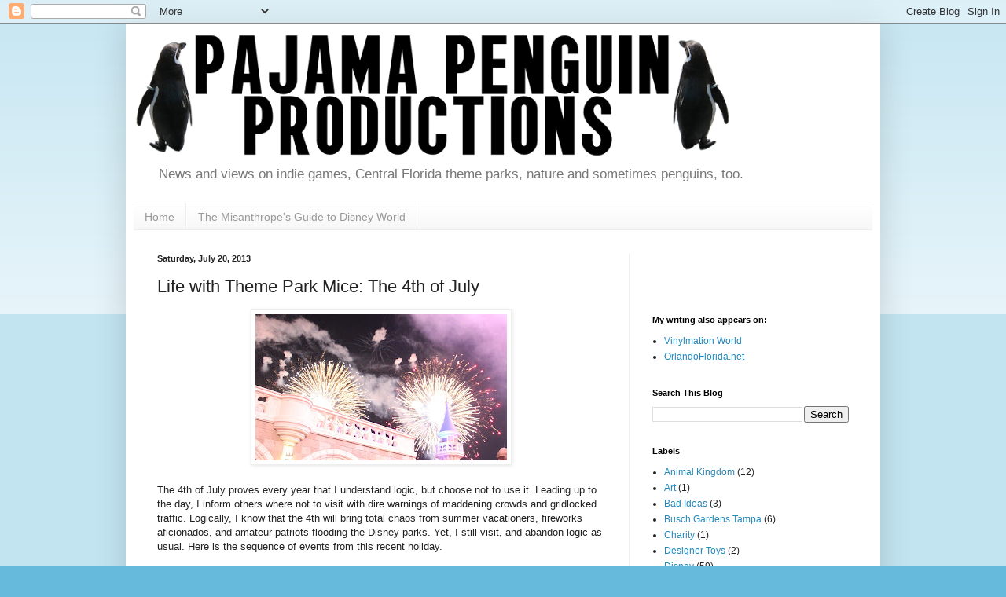

--- FILE ---
content_type: text/html; charset=UTF-8
request_url: http://www.pajamapenguinproductions.com/2013/07/life-with-theme-park-mice-4th-of-july.html
body_size: 16228
content:
<!DOCTYPE html>
<html class='v2' dir='ltr' lang='en'>
<head>
<link href='https://www.blogger.com/static/v1/widgets/335934321-css_bundle_v2.css' rel='stylesheet' type='text/css'/>
<meta content='width=1100' name='viewport'/>
<meta content='text/html; charset=UTF-8' http-equiv='Content-Type'/>
<meta content='blogger' name='generator'/>
<link href='http://www.pajamapenguinproductions.com/favicon.ico' rel='icon' type='image/x-icon'/>
<link href='http://www.pajamapenguinproductions.com/2013/07/life-with-theme-park-mice-4th-of-july.html' rel='canonical'/>
<link rel="alternate" type="application/atom+xml" title="Pajama Penguin Productions - Atom" href="http://www.pajamapenguinproductions.com/feeds/posts/default" />
<link rel="alternate" type="application/rss+xml" title="Pajama Penguin Productions - RSS" href="http://www.pajamapenguinproductions.com/feeds/posts/default?alt=rss" />
<link rel="service.post" type="application/atom+xml" title="Pajama Penguin Productions - Atom" href="https://www.blogger.com/feeds/9009896331135180496/posts/default" />

<link rel="alternate" type="application/atom+xml" title="Pajama Penguin Productions - Atom" href="http://www.pajamapenguinproductions.com/feeds/8534877659439206678/comments/default" />
<!--Can't find substitution for tag [blog.ieCssRetrofitLinks]-->
<link href='https://blogger.googleusercontent.com/img/b/R29vZ2xl/AVvXsEh87jzC1DCTmutT3Z6AmFt4xsolUaIWV-ELMyqTgZDA4nr8oRdqhIQdAXykjOdgRqgvs6A1sN7jQotWJCF3_Dc09UlEAKyCk5Ia-pW090F2v87HTYuM1T0XBacp84U9RISQW2MSXQWzTlFr/s320/Fireworks+in+Fantasyland.JPG' rel='image_src'/>
<meta content='http://www.pajamapenguinproductions.com/2013/07/life-with-theme-park-mice-4th-of-july.html' property='og:url'/>
<meta content='Life with Theme Park Mice: The 4th of July' property='og:title'/>
<meta content='   The 4th of July proves every year that I understand logic, but choose not to use it. Leading up to the day, I inform others where not to ...' property='og:description'/>
<meta content='https://blogger.googleusercontent.com/img/b/R29vZ2xl/AVvXsEh87jzC1DCTmutT3Z6AmFt4xsolUaIWV-ELMyqTgZDA4nr8oRdqhIQdAXykjOdgRqgvs6A1sN7jQotWJCF3_Dc09UlEAKyCk5Ia-pW090F2v87HTYuM1T0XBacp84U9RISQW2MSXQWzTlFr/w1200-h630-p-k-no-nu/Fireworks+in+Fantasyland.JPG' property='og:image'/>
<title>Pajama Penguin Productions: Life with Theme Park Mice: The 4th of July</title>
<style id='page-skin-1' type='text/css'><!--
/*
-----------------------------------------------
Blogger Template Style
Name:     Simple
Designer: Blogger
URL:      www.blogger.com
----------------------------------------------- */
/* Content
----------------------------------------------- */
body {
font: normal normal 12px Arial, Tahoma, Helvetica, FreeSans, sans-serif;
color: #222222;
background: #66bbdd none repeat scroll top left;
padding: 0 40px 40px 40px;
}
html body .region-inner {
min-width: 0;
max-width: 100%;
width: auto;
}
h2 {
font-size: 22px;
}
a:link {
text-decoration:none;
color: #2288bb;
}
a:visited {
text-decoration:none;
color: #888888;
}
a:hover {
text-decoration:underline;
color: #33aaff;
}
.body-fauxcolumn-outer .fauxcolumn-inner {
background: transparent url(https://resources.blogblog.com/blogblog/data/1kt/simple/body_gradient_tile_light.png) repeat scroll top left;
_background-image: none;
}
.body-fauxcolumn-outer .cap-top {
position: absolute;
z-index: 1;
height: 400px;
width: 100%;
}
.body-fauxcolumn-outer .cap-top .cap-left {
width: 100%;
background: transparent url(https://resources.blogblog.com/blogblog/data/1kt/simple/gradients_light.png) repeat-x scroll top left;
_background-image: none;
}
.content-outer {
-moz-box-shadow: 0 0 40px rgba(0, 0, 0, .15);
-webkit-box-shadow: 0 0 5px rgba(0, 0, 0, .15);
-goog-ms-box-shadow: 0 0 10px #333333;
box-shadow: 0 0 40px rgba(0, 0, 0, .15);
margin-bottom: 1px;
}
.content-inner {
padding: 10px 10px;
}
.content-inner {
background-color: #ffffff;
}
/* Header
----------------------------------------------- */
.header-outer {
background: transparent none repeat-x scroll 0 -400px;
_background-image: none;
}
.Header h1 {
font: normal normal 60px Arial, Tahoma, Helvetica, FreeSans, sans-serif;
color: #3399bb;
text-shadow: -1px -1px 1px rgba(0, 0, 0, .2);
}
.Header h1 a {
color: #3399bb;
}
.Header .description {
font-size: 140%;
color: #777777;
}
.header-inner .Header .titlewrapper {
padding: 22px 30px;
}
.header-inner .Header .descriptionwrapper {
padding: 0 30px;
}
/* Tabs
----------------------------------------------- */
.tabs-inner .section:first-child {
border-top: 1px solid #eeeeee;
}
.tabs-inner .section:first-child ul {
margin-top: -1px;
border-top: 1px solid #eeeeee;
border-left: 0 solid #eeeeee;
border-right: 0 solid #eeeeee;
}
.tabs-inner .widget ul {
background: #f5f5f5 url(https://resources.blogblog.com/blogblog/data/1kt/simple/gradients_light.png) repeat-x scroll 0 -800px;
_background-image: none;
border-bottom: 1px solid #eeeeee;
margin-top: 0;
margin-left: -30px;
margin-right: -30px;
}
.tabs-inner .widget li a {
display: inline-block;
padding: .6em 1em;
font: normal normal 14px Arial, Tahoma, Helvetica, FreeSans, sans-serif;
color: #999999;
border-left: 1px solid #ffffff;
border-right: 1px solid #eeeeee;
}
.tabs-inner .widget li:first-child a {
border-left: none;
}
.tabs-inner .widget li.selected a, .tabs-inner .widget li a:hover {
color: #000000;
background-color: #eeeeee;
text-decoration: none;
}
/* Columns
----------------------------------------------- */
.main-outer {
border-top: 0 solid #eeeeee;
}
.fauxcolumn-left-outer .fauxcolumn-inner {
border-right: 1px solid #eeeeee;
}
.fauxcolumn-right-outer .fauxcolumn-inner {
border-left: 1px solid #eeeeee;
}
/* Headings
----------------------------------------------- */
div.widget > h2,
div.widget h2.title {
margin: 0 0 1em 0;
font: normal bold 11px Arial, Tahoma, Helvetica, FreeSans, sans-serif;
color: #000000;
}
/* Widgets
----------------------------------------------- */
.widget .zippy {
color: #999999;
text-shadow: 2px 2px 1px rgba(0, 0, 0, .1);
}
.widget .popular-posts ul {
list-style: none;
}
/* Posts
----------------------------------------------- */
h2.date-header {
font: normal bold 11px Arial, Tahoma, Helvetica, FreeSans, sans-serif;
}
.date-header span {
background-color: transparent;
color: #222222;
padding: inherit;
letter-spacing: inherit;
margin: inherit;
}
.main-inner {
padding-top: 30px;
padding-bottom: 30px;
}
.main-inner .column-center-inner {
padding: 0 15px;
}
.main-inner .column-center-inner .section {
margin: 0 15px;
}
.post {
margin: 0 0 25px 0;
}
h3.post-title, .comments h4 {
font: normal normal 22px Arial, Tahoma, Helvetica, FreeSans, sans-serif;
margin: .75em 0 0;
}
.post-body {
font-size: 110%;
line-height: 1.4;
position: relative;
}
.post-body img, .post-body .tr-caption-container, .Profile img, .Image img,
.BlogList .item-thumbnail img {
padding: 2px;
background: #ffffff;
border: 1px solid #eeeeee;
-moz-box-shadow: 1px 1px 5px rgba(0, 0, 0, .1);
-webkit-box-shadow: 1px 1px 5px rgba(0, 0, 0, .1);
box-shadow: 1px 1px 5px rgba(0, 0, 0, .1);
}
.post-body img, .post-body .tr-caption-container {
padding: 5px;
}
.post-body .tr-caption-container {
color: #222222;
}
.post-body .tr-caption-container img {
padding: 0;
background: transparent;
border: none;
-moz-box-shadow: 0 0 0 rgba(0, 0, 0, .1);
-webkit-box-shadow: 0 0 0 rgba(0, 0, 0, .1);
box-shadow: 0 0 0 rgba(0, 0, 0, .1);
}
.post-header {
margin: 0 0 1.5em;
line-height: 1.6;
font-size: 90%;
}
.post-footer {
margin: 20px -2px 0;
padding: 5px 10px;
color: #666666;
background-color: #f9f9f9;
border-bottom: 1px solid #eeeeee;
line-height: 1.6;
font-size: 90%;
}
#comments .comment-author {
padding-top: 1.5em;
border-top: 1px solid #eeeeee;
background-position: 0 1.5em;
}
#comments .comment-author:first-child {
padding-top: 0;
border-top: none;
}
.avatar-image-container {
margin: .2em 0 0;
}
#comments .avatar-image-container img {
border: 1px solid #eeeeee;
}
/* Comments
----------------------------------------------- */
.comments .comments-content .icon.blog-author {
background-repeat: no-repeat;
background-image: url([data-uri]);
}
.comments .comments-content .loadmore a {
border-top: 1px solid #999999;
border-bottom: 1px solid #999999;
}
.comments .comment-thread.inline-thread {
background-color: #f9f9f9;
}
.comments .continue {
border-top: 2px solid #999999;
}
/* Accents
---------------------------------------------- */
.section-columns td.columns-cell {
border-left: 1px solid #eeeeee;
}
.blog-pager {
background: transparent none no-repeat scroll top center;
}
.blog-pager-older-link, .home-link,
.blog-pager-newer-link {
background-color: #ffffff;
padding: 5px;
}
.footer-outer {
border-top: 0 dashed #bbbbbb;
}
/* Mobile
----------------------------------------------- */
body.mobile  {
background-size: auto;
}
.mobile .body-fauxcolumn-outer {
background: transparent none repeat scroll top left;
}
.mobile .body-fauxcolumn-outer .cap-top {
background-size: 100% auto;
}
.mobile .content-outer {
-webkit-box-shadow: 0 0 3px rgba(0, 0, 0, .15);
box-shadow: 0 0 3px rgba(0, 0, 0, .15);
}
.mobile .tabs-inner .widget ul {
margin-left: 0;
margin-right: 0;
}
.mobile .post {
margin: 0;
}
.mobile .main-inner .column-center-inner .section {
margin: 0;
}
.mobile .date-header span {
padding: 0.1em 10px;
margin: 0 -10px;
}
.mobile h3.post-title {
margin: 0;
}
.mobile .blog-pager {
background: transparent none no-repeat scroll top center;
}
.mobile .footer-outer {
border-top: none;
}
.mobile .main-inner, .mobile .footer-inner {
background-color: #ffffff;
}
.mobile-index-contents {
color: #222222;
}
.mobile-link-button {
background-color: #2288bb;
}
.mobile-link-button a:link, .mobile-link-button a:visited {
color: #ffffff;
}
.mobile .tabs-inner .section:first-child {
border-top: none;
}
.mobile .tabs-inner .PageList .widget-content {
background-color: #eeeeee;
color: #000000;
border-top: 1px solid #eeeeee;
border-bottom: 1px solid #eeeeee;
}
.mobile .tabs-inner .PageList .widget-content .pagelist-arrow {
border-left: 1px solid #eeeeee;
}

--></style>
<style id='template-skin-1' type='text/css'><!--
body {
min-width: 960px;
}
.content-outer, .content-fauxcolumn-outer, .region-inner {
min-width: 960px;
max-width: 960px;
_width: 960px;
}
.main-inner .columns {
padding-left: 0;
padding-right: 310px;
}
.main-inner .fauxcolumn-center-outer {
left: 0;
right: 310px;
/* IE6 does not respect left and right together */
_width: expression(this.parentNode.offsetWidth -
parseInt("0") -
parseInt("310px") + 'px');
}
.main-inner .fauxcolumn-left-outer {
width: 0;
}
.main-inner .fauxcolumn-right-outer {
width: 310px;
}
.main-inner .column-left-outer {
width: 0;
right: 100%;
margin-left: -0;
}
.main-inner .column-right-outer {
width: 310px;
margin-right: -310px;
}
#layout {
min-width: 0;
}
#layout .content-outer {
min-width: 0;
width: 800px;
}
#layout .region-inner {
min-width: 0;
width: auto;
}
body#layout div.add_widget {
padding: 8px;
}
body#layout div.add_widget a {
margin-left: 32px;
}
--></style>
<script type='text/javascript'>
        (function(i,s,o,g,r,a,m){i['GoogleAnalyticsObject']=r;i[r]=i[r]||function(){
        (i[r].q=i[r].q||[]).push(arguments)},i[r].l=1*new Date();a=s.createElement(o),
        m=s.getElementsByTagName(o)[0];a.async=1;a.src=g;m.parentNode.insertBefore(a,m)
        })(window,document,'script','https://www.google-analytics.com/analytics.js','ga');
        ga('create', 'UA-44801421-1', 'auto', 'blogger');
        ga('blogger.send', 'pageview');
      </script>
<link href='https://www.blogger.com/dyn-css/authorization.css?targetBlogID=9009896331135180496&amp;zx=6d841dd0-663e-4734-afaa-978a6657de22' media='none' onload='if(media!=&#39;all&#39;)media=&#39;all&#39;' rel='stylesheet'/><noscript><link href='https://www.blogger.com/dyn-css/authorization.css?targetBlogID=9009896331135180496&amp;zx=6d841dd0-663e-4734-afaa-978a6657de22' rel='stylesheet'/></noscript>
<meta name='google-adsense-platform-account' content='ca-host-pub-1556223355139109'/>
<meta name='google-adsense-platform-domain' content='blogspot.com'/>

</head>
<body class='loading variant-pale'>
<div class='navbar section' id='navbar' name='Navbar'><div class='widget Navbar' data-version='1' id='Navbar1'><script type="text/javascript">
    function setAttributeOnload(object, attribute, val) {
      if(window.addEventListener) {
        window.addEventListener('load',
          function(){ object[attribute] = val; }, false);
      } else {
        window.attachEvent('onload', function(){ object[attribute] = val; });
      }
    }
  </script>
<div id="navbar-iframe-container"></div>
<script type="text/javascript" src="https://apis.google.com/js/platform.js"></script>
<script type="text/javascript">
      gapi.load("gapi.iframes:gapi.iframes.style.bubble", function() {
        if (gapi.iframes && gapi.iframes.getContext) {
          gapi.iframes.getContext().openChild({
              url: 'https://www.blogger.com/navbar/9009896331135180496?po\x3d8534877659439206678\x26origin\x3dhttp://www.pajamapenguinproductions.com',
              where: document.getElementById("navbar-iframe-container"),
              id: "navbar-iframe"
          });
        }
      });
    </script><script type="text/javascript">
(function() {
var script = document.createElement('script');
script.type = 'text/javascript';
script.src = '//pagead2.googlesyndication.com/pagead/js/google_top_exp.js';
var head = document.getElementsByTagName('head')[0];
if (head) {
head.appendChild(script);
}})();
</script>
</div></div>
<div class='body-fauxcolumns'>
<div class='fauxcolumn-outer body-fauxcolumn-outer'>
<div class='cap-top'>
<div class='cap-left'></div>
<div class='cap-right'></div>
</div>
<div class='fauxborder-left'>
<div class='fauxborder-right'></div>
<div class='fauxcolumn-inner'>
</div>
</div>
<div class='cap-bottom'>
<div class='cap-left'></div>
<div class='cap-right'></div>
</div>
</div>
</div>
<div class='content'>
<div class='content-fauxcolumns'>
<div class='fauxcolumn-outer content-fauxcolumn-outer'>
<div class='cap-top'>
<div class='cap-left'></div>
<div class='cap-right'></div>
</div>
<div class='fauxborder-left'>
<div class='fauxborder-right'></div>
<div class='fauxcolumn-inner'>
</div>
</div>
<div class='cap-bottom'>
<div class='cap-left'></div>
<div class='cap-right'></div>
</div>
</div>
</div>
<div class='content-outer'>
<div class='content-cap-top cap-top'>
<div class='cap-left'></div>
<div class='cap-right'></div>
</div>
<div class='fauxborder-left content-fauxborder-left'>
<div class='fauxborder-right content-fauxborder-right'></div>
<div class='content-inner'>
<header>
<div class='header-outer'>
<div class='header-cap-top cap-top'>
<div class='cap-left'></div>
<div class='cap-right'></div>
</div>
<div class='fauxborder-left header-fauxborder-left'>
<div class='fauxborder-right header-fauxborder-right'></div>
<div class='region-inner header-inner'>
<div class='header section' id='header' name='Header'><div class='widget Header' data-version='1' id='Header1'>
<div id='header-inner'>
<a href='http://www.pajamapenguinproductions.com/' style='display: block'>
<img alt='Pajama Penguin Productions' height='162px; ' id='Header1_headerimg' src='https://blogger.googleusercontent.com/img/b/R29vZ2xl/AVvXsEhfwtT2g7nooCKhW3hAXse92yHqcS0mAGcPi0-yqux-po9TM8m0_bkYCyMCEfNd17qAMRbtj40ljynOjjhyphenhyphenrQnmJHxzXHjJsrClPhTWqLGNE1Oqj05Gc3qw64kfR9jKipAHLMk9Gr9YGV6d/s860/Pajama+Penguin+Productions+Logo.png' style='display: block' width='760px; '/>
</a>
<div class='descriptionwrapper'>
<p class='description'><span>News and views on indie games, Central Florida theme parks, nature and sometimes penguins, too.</span></p>
</div>
</div>
</div></div>
</div>
</div>
<div class='header-cap-bottom cap-bottom'>
<div class='cap-left'></div>
<div class='cap-right'></div>
</div>
</div>
</header>
<div class='tabs-outer'>
<div class='tabs-cap-top cap-top'>
<div class='cap-left'></div>
<div class='cap-right'></div>
</div>
<div class='fauxborder-left tabs-fauxborder-left'>
<div class='fauxborder-right tabs-fauxborder-right'></div>
<div class='region-inner tabs-inner'>
<div class='tabs section' id='crosscol' name='Cross-Column'><div class='widget PageList' data-version='1' id='PageList1'>
<h2>Pages</h2>
<div class='widget-content'>
<ul>
<li>
<a href='http://www.pajamapenguinproductions.com/'>Home</a>
</li>
<li>
<a href='http://www.pajamapenguinproductions.com/p/the-misanthropes-guide-to-disney-world.html'>The Misanthrope's Guide to Disney World</a>
</li>
</ul>
<div class='clear'></div>
</div>
</div></div>
<div class='tabs no-items section' id='crosscol-overflow' name='Cross-Column 2'></div>
</div>
</div>
<div class='tabs-cap-bottom cap-bottom'>
<div class='cap-left'></div>
<div class='cap-right'></div>
</div>
</div>
<div class='main-outer'>
<div class='main-cap-top cap-top'>
<div class='cap-left'></div>
<div class='cap-right'></div>
</div>
<div class='fauxborder-left main-fauxborder-left'>
<div class='fauxborder-right main-fauxborder-right'></div>
<div class='region-inner main-inner'>
<div class='columns fauxcolumns'>
<div class='fauxcolumn-outer fauxcolumn-center-outer'>
<div class='cap-top'>
<div class='cap-left'></div>
<div class='cap-right'></div>
</div>
<div class='fauxborder-left'>
<div class='fauxborder-right'></div>
<div class='fauxcolumn-inner'>
</div>
</div>
<div class='cap-bottom'>
<div class='cap-left'></div>
<div class='cap-right'></div>
</div>
</div>
<div class='fauxcolumn-outer fauxcolumn-left-outer'>
<div class='cap-top'>
<div class='cap-left'></div>
<div class='cap-right'></div>
</div>
<div class='fauxborder-left'>
<div class='fauxborder-right'></div>
<div class='fauxcolumn-inner'>
</div>
</div>
<div class='cap-bottom'>
<div class='cap-left'></div>
<div class='cap-right'></div>
</div>
</div>
<div class='fauxcolumn-outer fauxcolumn-right-outer'>
<div class='cap-top'>
<div class='cap-left'></div>
<div class='cap-right'></div>
</div>
<div class='fauxborder-left'>
<div class='fauxborder-right'></div>
<div class='fauxcolumn-inner'>
</div>
</div>
<div class='cap-bottom'>
<div class='cap-left'></div>
<div class='cap-right'></div>
</div>
</div>
<!-- corrects IE6 width calculation -->
<div class='columns-inner'>
<div class='column-center-outer'>
<div class='column-center-inner'>
<div class='main section' id='main' name='Main'><div class='widget Blog' data-version='1' id='Blog1'>
<div class='blog-posts hfeed'>

          <div class="date-outer">
        
<h2 class='date-header'><span>Saturday, July 20, 2013</span></h2>

          <div class="date-posts">
        
<div class='post-outer'>
<div class='post hentry uncustomized-post-template' itemprop='blogPost' itemscope='itemscope' itemtype='http://schema.org/BlogPosting'>
<meta content='https://blogger.googleusercontent.com/img/b/R29vZ2xl/AVvXsEh87jzC1DCTmutT3Z6AmFt4xsolUaIWV-ELMyqTgZDA4nr8oRdqhIQdAXykjOdgRqgvs6A1sN7jQotWJCF3_Dc09UlEAKyCk5Ia-pW090F2v87HTYuM1T0XBacp84U9RISQW2MSXQWzTlFr/s320/Fireworks+in+Fantasyland.JPG' itemprop='image_url'/>
<meta content='9009896331135180496' itemprop='blogId'/>
<meta content='8534877659439206678' itemprop='postId'/>
<a name='8534877659439206678'></a>
<h3 class='post-title entry-title' itemprop='name'>
Life with Theme Park Mice: The 4th of July
</h3>
<div class='post-header'>
<div class='post-header-line-1'></div>
</div>
<div class='post-body entry-content' id='post-body-8534877659439206678' itemprop='description articleBody'>
<div class="separator" style="clear: both; text-align: center;">
<a href="https://blogger.googleusercontent.com/img/b/R29vZ2xl/AVvXsEh87jzC1DCTmutT3Z6AmFt4xsolUaIWV-ELMyqTgZDA4nr8oRdqhIQdAXykjOdgRqgvs6A1sN7jQotWJCF3_Dc09UlEAKyCk5Ia-pW090F2v87HTYuM1T0XBacp84U9RISQW2MSXQWzTlFr/s1600/Fireworks+in+Fantasyland.JPG" imageanchor="1" style="margin-left: 1em; margin-right: 1em;"><img border="0" height="186" src="https://blogger.googleusercontent.com/img/b/R29vZ2xl/AVvXsEh87jzC1DCTmutT3Z6AmFt4xsolUaIWV-ELMyqTgZDA4nr8oRdqhIQdAXykjOdgRqgvs6A1sN7jQotWJCF3_Dc09UlEAKyCk5Ia-pW090F2v87HTYuM1T0XBacp84U9RISQW2MSXQWzTlFr/s320/Fireworks+in+Fantasyland.JPG" width="320" /></a></div>
<br />
The 4th of July proves every year that I understand logic, but choose not to use it. Leading up to the day, I inform others where not to visit with dire warnings of maddening crowds and gridlocked traffic. Logically, I know that the 4th will bring total chaos from summer 
vacationers, fireworks aficionados, and amateur patriots flooding the 
Disney parks. Yet, I still visit, and abandon logic as usual. Here is the sequence of events from this recent holiday.<br />
<br />
<b>3:00 pm- Check-In at Hotel</b>: I don't abandon quite all logic. Not wanting to add traffic jams to the evening, my wife and I stay at one of the cheaper Disney resorts. We know that the buses will be packed at the end of the night, but that's still better than tripled travel time home. Plus, my wife's ankle is still requiring the use of a wheelchair, and delivery near the park entrance is a huge advantage.<br />
<br />
<b>4:00 pm- Swim</b>: The other reason we stay at a Disney resort is the wide array of swimming pools. We both enjoy swimming, but my wife doesn't enjoy swimming in the ocean. Apparently, she has a great desire to not be drowned by giant waves. We decide to take advantage of the nearby pool before we have dinner.<br />
<br />
<b>4:30 pm- Gnat Explosion:</b> Unfortunately, Florida currently has a major bug problem, and the pool nearest to our room has a faulty filtration problem. Combined, this results in a pool filled to the brim with dead gnats, which flow through and past us no matter where we swim. No square inch of the pool is safe from the drowned insects, and every dive brings the risk of inhaling a few of them. This is apparently not normal, as the pool is quickly closed for an emergency cleaning.<br />
<a name="more"></a><br />
<div class="separator" style="clear: both; text-align: center;">
<a href="https://blogger.googleusercontent.com/img/b/R29vZ2xl/AVvXsEjUz5DXD07m6uZPzfenU8J8t3MpYYtrNj5ogfFMorsqAyV1ZMBBwsApifY3HmF_U12a9TOy5kDIVbgj6MAzrQNh5B7DHSzyc2pfCMdpD5hxG4Vb4iVDVxtkJRApjiMoQbpvL6Z_NR2wRVQB/s1600/Art+of+Animation+Resteraunt.JPG" imageanchor="1" style="margin-left: 1em; margin-right: 1em;"><img border="0" height="213" src="https://blogger.googleusercontent.com/img/b/R29vZ2xl/AVvXsEjUz5DXD07m6uZPzfenU8J8t3MpYYtrNj5ogfFMorsqAyV1ZMBBwsApifY3HmF_U12a9TOy5kDIVbgj6MAzrQNh5B7DHSzyc2pfCMdpD5hxG4Vb4iVDVxtkJRApjiMoQbpvL6Z_NR2wRVQB/s320/Art+of+Animation+Resteraunt.JPG" width="320" /></a></div>
<br />
<b>5:00 pm- Dinner (The Calm)</b>: Dinner is eerily peaceful. The cafeteria-style restaurant is bustling, but the only busy line is for the wide variety of bizarre burgers available. I have something called a Turf and Turf Burger, a mutant combination of a crab cake and fried shrimp into a hamburger-like concoction. My wife and I enjoy the quiet atmosphere and wonder why it seems so empty.<br />
<br />
<b>6:00 pm- Park Arrival (The Storm)</b>: We only have to wait for a single bus, though the wheelchair loading process takes longer than expected. We are spending our 4th of July in the Magic Kingdom, and will be celebrating our nation in the center of Fantasyland. Ironically, you can't see the fireworks that well from Liberty Square. The trip is uneventful, until we arrive. Suddenly, we roll off the bus and enter into the crowd. We will not leave it for hours.<br />
<br />
<b>6:15 pm- Crowd Fighting (Round 1)</b>: Emerging from the tunnel unto Main Street, we can already see the crowds finding spots for the coming fireworks. This is nearly 3 hours before the first pyrotechnic explosion. We try to make our way through the stores on Main Street, which are thankfully all connected inside. It's a constant struggle to avoid smashing merchandise and other people, but somehow we make our way through peacefully.<br />
<br />
Adventureland is just as busy. Nearly every step is a struggle, and we are nearly pushed into the entrance of several attractions. We do not want to fly with Aladdin's Magic Carpets or sail with the Pirates of the Caribbean, especially when the waits are nearly double their usual length. We just want to make our way through to our destination.<br />
<br />
<b>7:00 pm- Trading</b>: The destination being the pin store in Frontierland, the center for pin and Vinylmation trading in the Magic Kingdom. Our theory is that a packed amusement park will mean lots of interesting items have been traded into the store. Unfortunately, it seems everyone else has had the same idea, and there's nothing interesting or of value to be found.<br />
<br />
<div class="separator" style="clear: both; text-align: center;">
<a href="https://blogger.googleusercontent.com/img/b/R29vZ2xl/AVvXsEizTHAbRvSekpJSn70E2WbYZ2Y_OiotZyrqG77CGzyTHLRiFHMKQ6YrQk1m1DpvbeBcu8RiAV_hQyOWZzypvDXEFI8yUzrAA-sNC-ic_S9_3WEKU7uXJWrrlfTLAJO59Trlb_9Z06g0DZRr/s1600/New+Fantasyland+Beast%27s+Castle+at+Night.JPG" imageanchor="1" style="margin-left: 1em; margin-right: 1em;"><img border="0" height="213" src="https://blogger.googleusercontent.com/img/b/R29vZ2xl/AVvXsEizTHAbRvSekpJSn70E2WbYZ2Y_OiotZyrqG77CGzyTHLRiFHMKQ6YrQk1m1DpvbeBcu8RiAV_hQyOWZzypvDXEFI8yUzrAA-sNC-ic_S9_3WEKU7uXJWrrlfTLAJO59Trlb_9Z06g0DZRr/s320/New+Fantasyland+Beast%27s+Castle+at+Night.JPG" width="320" /></a></div>
<br />
<b>7:30 pm- Planting</b>: Since the ideal viewing area in front of the castle must be long gone, we plan to view the fireworks from behind. While not an ideal, unobstructed view, it's still potentially an incredible way to see fireworks on the 4th of July. Again, we are not the only ones to think of this idea. The large plaza behind the castle is already filling with people, so we decide it's time to find our spot. We find a low, bench-like wall that is still mostly open. It's next to the larger fortress walls recently built, which gives it a nice enclosed feeling. I graciously take my seat, as my wife parks her wheelchair in front of me. We wait.<br />
<br />
<b>8:00 pm- The Hunger</b>: The nearby clock tower chimes eight. The waiting crowd is steadily growing, and has nearly reached our position. Needing a snack, I push through to the nearby ice cream stand and purchase two sundaes. By the time I return, my wife has had to defend my spot from at least 2 different groups. I eat my Red, White, and Blue dessert slowly, while I watch the space around us disappear.<br />
<br />
<div class="separator" style="clear: both; text-align: center;">
<a href="https://blogger.googleusercontent.com/img/b/R29vZ2xl/AVvXsEht-6MmniMRapj0tjZJsbzJxhDHsM2YTNTaAX_qc0tVO_3FXKQZuTQXVDAPuL60k_7yNngbKYCu3RJ30at6R8qyl1Lnj_zw138JJQrJvVSOZLZCeyaYr4hgshx8Hnn99iCAR1UK50YIB31L/s1600/4th+of+July+Crowd+Fantasyland.JPG" imageanchor="1" style="margin-left: 1em; margin-right: 1em;"><img border="0" height="213" src="https://blogger.googleusercontent.com/img/b/R29vZ2xl/AVvXsEht-6MmniMRapj0tjZJsbzJxhDHsM2YTNTaAX_qc0tVO_3FXKQZuTQXVDAPuL60k_7yNngbKYCu3RJ30at6R8qyl1Lnj_zw138JJQrJvVSOZLZCeyaYr4hgshx8Hnn99iCAR1UK50YIB31L/s320/4th+of+July+Crowd+Fantasyland.JPG" width="320" /></a></div>
<br />
<b>8:15 pm- The Call of Nature</b>: We decide it's time to make a final bathroom visit, before it becomes impossible to move. My wife rolls through the crowd as quickly as she can, finding any openings large enough to fit the wheelchair. I lean back on my perch and push my legs out as far as they will extend, trying to save the space in front of me. The seconds tick past slowly, and every moment seems to bring another person to the shrinking space around me. Finally, my wife returns, and I run to the nearest bathroom.<br />
<br />
<b><br /></b>
<b>8:45 pm- Claustrophobia</b>: There is no space visible on the horizon. We are surrounding on all sides by people, with personal space long abandoned. The anticipation grows as the crowd waits for the evening's main event.<br />
<br />
<div class="separator" style="clear: both; text-align: center;">
<a href="https://blogger.googleusercontent.com/img/b/R29vZ2xl/AVvXsEh9bt8ggt2coxzsjAODvNgAF2VDt0_GOx97JJDhsLCCrugCpspAgKvZNptS4cpoPkS8doErxzWe4h5muZJl8I64AJbj8hXDuqvE0MgPIBphQytoXMP6kckbn4toPN4lhqiUS8PHhPhKkZMN/s1600/Magic+Kingdom+Fireworks.JPG" imageanchor="1" style="margin-left: 1em; margin-right: 1em;"><img border="0" height="213" src="https://blogger.googleusercontent.com/img/b/R29vZ2xl/AVvXsEh9bt8ggt2coxzsjAODvNgAF2VDt0_GOx97JJDhsLCCrugCpspAgKvZNptS4cpoPkS8doErxzWe4h5muZJl8I64AJbj8hXDuqvE0MgPIBphQytoXMP6kckbn4toPN4lhqiUS8PHhPhKkZMN/s320/Magic+Kingdom+Fireworks.JPG" width="320" />&nbsp;</a></div>
<div class="separator" style="clear: both; text-align: center;">
<br /></div>
<b>9:00 pm- Boom</b>: Some kind of introduction is broadcast to the front of the park, but we only hear the distorted echos of it. Then the explosions begin, and they surround us. While the view is obstructed, and it's impossible to see everything, we're still thrilled to sit in the middle of it all. This is what makes the evening worth it.<br />
<br />
<b>9:15 pm- Wait</b>: The last fireworks have burst, leaving only the ringing in our ears. We sit and wait, hoping to let some of this crowd leave before we make our way out of the park.<br />
<b><br /></b>
<b>9:30 pm- Crowd Fighting (Round 2)</b>: We do not wait long enough. While our way is unimpeded at first, the way becomes nearly impossible the closer we get to Main Street. Then, we see the street itself, filled to the point that nothing is visible but an unmoving mass of human beings. We're quickly directed down a side street, and then through a Cast Member area. Someone mentions that we can stay at the dance party, but I swear I've heard wrong. This is actually the second time I've been directed through an employee only area, but I know that there's not much to see here but a parking lot.<br />
<br />
<b>9:45 pm- The Rave</b>: We emerge into what should be a Cast Member parking lot, and suddenly I think I've lost my mind. In the middle of the pavement, where cars would usually sit, is a stage and colored lights. The song "Cotton Eyed Joe" is blaring, with its terrible synthetic beats leading a middle aged and elderly crowd of tourists into a dance frenzy. We have found the dance party, and the inexplicable sight of it all has me dumbfounded. Before I can react, we're whisked back onto Main Street, having circumvented the masses. As I walk past the venerable train station, I can still hear the sound of electronic music throbbing nearby. I'm not quite sure if any of this is real. <br />
<br />
<b>10:00 pm- Wait</b>: The lines for the buses are overflowing. Each bus arrives with a twin parked next to it, in order to transport as many people as quickly as possible. Still, the line fills almost instantly after each bus departs. We stare forward, exhausted, and shuffle towards the front of the line. After half an hour, we finally board and ride back to our hotel. We pass by roads to the interstate, with traffic stopped dead by the extreme congestion. The wait for the bus suddenly seems like a minor inconvenience, comparatively.<br />
<br />
<b>11:00 pm- The Return of Hunger</b>: Due to our shared distaste of mass crowds, my wife and I have had a stressful evening. Stress leads to hunger, and we decide to make a stop on the way back to our room. We buy overpriced drinks, fruit, and baked goods, all of which last mere minutes when we return to our room.<br />
<br />
<b>11:30 pm- Collapse</b>: It's still technically July 4th, and the Magic Kingdom is open for another hour and a half. However, we are in bed and falling asleep. The night might have been worth it, but we're still exhausted and ready for peace. As I drift off to sleep, I'm thinking of two things: how glad I am to be away from crowds, and already planning which park will host our next 4th of July. I may understand logic, but I choose not to use it.
<div style='clear: both;'></div>
</div>
<div class='post-footer'>
<div class='post-footer-line post-footer-line-1'>
<span class='post-author vcard'>
Posted by
<span class='fn' itemprop='author' itemscope='itemscope' itemtype='http://schema.org/Person'>
<meta content='https://www.blogger.com/profile/01749429791750551756' itemprop='url'/>
<a class='g-profile' href='https://www.blogger.com/profile/01749429791750551756' rel='author' title='author profile'>
<span itemprop='name'>Pajama Penguin</span>
</a>
</span>
</span>
<span class='post-timestamp'>
at
<meta content='http://www.pajamapenguinproductions.com/2013/07/life-with-theme-park-mice-4th-of-july.html' itemprop='url'/>
<a class='timestamp-link' href='http://www.pajamapenguinproductions.com/2013/07/life-with-theme-park-mice-4th-of-july.html' rel='bookmark' title='permanent link'><abbr class='published' itemprop='datePublished' title='2013-07-20T06:36:00-07:00'>6:36&#8239;AM</abbr></a>
</span>
<span class='post-comment-link'>
</span>
<span class='post-icons'>
<span class='item-action'>
<a href='https://www.blogger.com/email-post/9009896331135180496/8534877659439206678' title='Email Post'>
<img alt='' class='icon-action' height='13' src='https://resources.blogblog.com/img/icon18_email.gif' width='18'/>
</a>
</span>
<span class='item-control blog-admin pid-681232146'>
<a href='https://www.blogger.com/post-edit.g?blogID=9009896331135180496&postID=8534877659439206678&from=pencil' title='Edit Post'>
<img alt='' class='icon-action' height='18' src='https://resources.blogblog.com/img/icon18_edit_allbkg.gif' width='18'/>
</a>
</span>
</span>
<div class='post-share-buttons goog-inline-block'>
<a class='goog-inline-block share-button sb-email' href='https://www.blogger.com/share-post.g?blogID=9009896331135180496&postID=8534877659439206678&target=email' target='_blank' title='Email This'><span class='share-button-link-text'>Email This</span></a><a class='goog-inline-block share-button sb-blog' href='https://www.blogger.com/share-post.g?blogID=9009896331135180496&postID=8534877659439206678&target=blog' onclick='window.open(this.href, "_blank", "height=270,width=475"); return false;' target='_blank' title='BlogThis!'><span class='share-button-link-text'>BlogThis!</span></a><a class='goog-inline-block share-button sb-twitter' href='https://www.blogger.com/share-post.g?blogID=9009896331135180496&postID=8534877659439206678&target=twitter' target='_blank' title='Share to X'><span class='share-button-link-text'>Share to X</span></a><a class='goog-inline-block share-button sb-facebook' href='https://www.blogger.com/share-post.g?blogID=9009896331135180496&postID=8534877659439206678&target=facebook' onclick='window.open(this.href, "_blank", "height=430,width=640"); return false;' target='_blank' title='Share to Facebook'><span class='share-button-link-text'>Share to Facebook</span></a><a class='goog-inline-block share-button sb-pinterest' href='https://www.blogger.com/share-post.g?blogID=9009896331135180496&postID=8534877659439206678&target=pinterest' target='_blank' title='Share to Pinterest'><span class='share-button-link-text'>Share to Pinterest</span></a>
</div>
</div>
<div class='post-footer-line post-footer-line-2'>
<span class='post-labels'>
Labels:
<a href='http://www.pajamapenguinproductions.com/search/label/Disney' rel='tag'>Disney</a>,
<a href='http://www.pajamapenguinproductions.com/search/label/Florida' rel='tag'>Florida</a>,
<a href='http://www.pajamapenguinproductions.com/search/label/Magic%20Kingdom' rel='tag'>Magic Kingdom</a>,
<a href='http://www.pajamapenguinproductions.com/search/label/Orlando' rel='tag'>Orlando</a>,
<a href='http://www.pajamapenguinproductions.com/search/label/Personal' rel='tag'>Personal</a>,
<a href='http://www.pajamapenguinproductions.com/search/label/Walt%20Disney%20World' rel='tag'>Walt Disney World</a>
</span>
</div>
<div class='post-footer-line post-footer-line-3'>
<span class='post-location'>
</span>
</div>
</div>
</div>
<div class='comments' id='comments'>
<a name='comments'></a>
<h4>No comments:</h4>
<div id='Blog1_comments-block-wrapper'>
<dl class='avatar-comment-indent' id='comments-block'>
</dl>
</div>
<p class='comment-footer'>
<div class='comment-form'>
<a name='comment-form'></a>
<h4 id='comment-post-message'>Post a Comment</h4>
<p>
</p>
<a href='https://www.blogger.com/comment/frame/9009896331135180496?po=8534877659439206678&hl=en&saa=85391&origin=http://www.pajamapenguinproductions.com' id='comment-editor-src'></a>
<iframe allowtransparency='true' class='blogger-iframe-colorize blogger-comment-from-post' frameborder='0' height='410px' id='comment-editor' name='comment-editor' src='' width='100%'></iframe>
<script src='https://www.blogger.com/static/v1/jsbin/2830521187-comment_from_post_iframe.js' type='text/javascript'></script>
<script type='text/javascript'>
      BLOG_CMT_createIframe('https://www.blogger.com/rpc_relay.html');
    </script>
</div>
</p>
</div>
</div>

        </div></div>
      
</div>
<div class='blog-pager' id='blog-pager'>
<span id='blog-pager-newer-link'>
<a class='blog-pager-newer-link' href='http://www.pajamapenguinproductions.com/2013/08/patrick-warburton-secretly-rules-disney.html' id='Blog1_blog-pager-newer-link' title='Newer Post'>Newer Post</a>
</span>
<span id='blog-pager-older-link'>
<a class='blog-pager-older-link' href='http://www.pajamapenguinproductions.com/2013/07/antarctica-empire-of-penguin-review.html' id='Blog1_blog-pager-older-link' title='Older Post'>Older Post</a>
</span>
<a class='home-link' href='http://www.pajamapenguinproductions.com/'>Home</a>
</div>
<div class='clear'></div>
<div class='post-feeds'>
<div class='feed-links'>
Subscribe to:
<a class='feed-link' href='http://www.pajamapenguinproductions.com/feeds/8534877659439206678/comments/default' target='_blank' type='application/atom+xml'>Post Comments (Atom)</a>
</div>
</div>
</div></div>
</div>
</div>
<div class='column-left-outer'>
<div class='column-left-inner'>
<aside>
</aside>
</div>
</div>
<div class='column-right-outer'>
<div class='column-right-inner'>
<aside>
<div class='sidebar section' id='sidebar-right-1'><div class='widget HTML' data-version='1' id='HTML2'>
<div class='widget-content'>
<style>.ig-b- { display: inline-block; }
.ig-b- img { visibility: hidden; }
.ig-b-:hover { background-position: 0 -60px; } .ig-b-:active { background-position: 0 -120px; }
.ig-b-48 { width: 48px; height: 48px; background: url(//badges.instagram.com/static/images/ig-badge-sprite-48.png) no-repeat 0 0; }
@media only screen and (-webkit-min-device-pixel-ratio: 2), only screen and (min--moz-device-pixel-ratio: 2), only screen and (-o-min-device-pixel-ratio: 2 / 1), only screen and (min-device-pixel-ratio: 2), only screen and (min-resolution: 192dpi), only screen and (min-resolution: 2dppx) {
.ig-b-48 { background-image: url(//badges.instagram.com/static/images/ig-badge-sprite-48@2x.png); background-size: 60px 178px; } }</style>
<a href="http://instagram.com/pajamapenguinproductions?ref=badge" class="ig-b- ig-b-48"><img src="//badges.instagram.com/static/images/ig-badge-48.png" alt="Instagram" /></a>
</div>
<div class='clear'></div>
</div><div class='widget LinkList' data-version='1' id='LinkList1'>
<h2>My writing also appears on:</h2>
<div class='widget-content'>
<ul>
<li><a href='http://www.vinylmationworld.com/'>Vinylmation World</a></li>
<li><a href='http://orlandoflorida.net/'>OrlandoFlorida.net</a></li>
</ul>
<div class='clear'></div>
</div>
</div><div class='widget BlogSearch' data-version='1' id='BlogSearch1'>
<h2 class='title'>Search This Blog</h2>
<div class='widget-content'>
<div id='BlogSearch1_form'>
<form action='http://www.pajamapenguinproductions.com/search' class='gsc-search-box' target='_top'>
<table cellpadding='0' cellspacing='0' class='gsc-search-box'>
<tbody>
<tr>
<td class='gsc-input'>
<input autocomplete='off' class='gsc-input' name='q' size='10' title='search' type='text' value=''/>
</td>
<td class='gsc-search-button'>
<input class='gsc-search-button' title='search' type='submit' value='Search'/>
</td>
</tr>
</tbody>
</table>
</form>
</div>
</div>
<div class='clear'></div>
</div><div class='widget Label' data-version='1' id='Label1'>
<h2>Labels</h2>
<div class='widget-content list-label-widget-content'>
<ul>
<li>
<a dir='ltr' href='http://www.pajamapenguinproductions.com/search/label/Animal%20Kingdom'>Animal Kingdom</a>
<span dir='ltr'>(12)</span>
</li>
<li>
<a dir='ltr' href='http://www.pajamapenguinproductions.com/search/label/Art'>Art</a>
<span dir='ltr'>(1)</span>
</li>
<li>
<a dir='ltr' href='http://www.pajamapenguinproductions.com/search/label/Bad%20Ideas'>Bad Ideas</a>
<span dir='ltr'>(3)</span>
</li>
<li>
<a dir='ltr' href='http://www.pajamapenguinproductions.com/search/label/Busch%20Gardens%20Tampa'>Busch Gardens Tampa</a>
<span dir='ltr'>(6)</span>
</li>
<li>
<a dir='ltr' href='http://www.pajamapenguinproductions.com/search/label/Charity'>Charity</a>
<span dir='ltr'>(1)</span>
</li>
<li>
<a dir='ltr' href='http://www.pajamapenguinproductions.com/search/label/Designer%20Toys'>Designer Toys</a>
<span dir='ltr'>(2)</span>
</li>
<li>
<a dir='ltr' href='http://www.pajamapenguinproductions.com/search/label/Disney'>Disney</a>
<span dir='ltr'>(59)</span>
</li>
<li>
<a dir='ltr' href='http://www.pajamapenguinproductions.com/search/label/Disney%20History'>Disney History</a>
<span dir='ltr'>(2)</span>
</li>
<li>
<a dir='ltr' href='http://www.pajamapenguinproductions.com/search/label/Disneyland'>Disneyland</a>
<span dir='ltr'>(3)</span>
</li>
<li>
<a dir='ltr' href='http://www.pajamapenguinproductions.com/search/label/Education'>Education</a>
<span dir='ltr'>(1)</span>
</li>
<li>
<a dir='ltr' href='http://www.pajamapenguinproductions.com/search/label/Epcot'>Epcot</a>
<span dir='ltr'>(23)</span>
</li>
<li>
<a dir='ltr' href='http://www.pajamapenguinproductions.com/search/label/Experiment'>Experiment</a>
<span dir='ltr'>(2)</span>
</li>
<li>
<a dir='ltr' href='http://www.pajamapenguinproductions.com/search/label/Fiction'>Fiction</a>
<span dir='ltr'>(1)</span>
</li>
<li>
<a dir='ltr' href='http://www.pajamapenguinproductions.com/search/label/First%20Post'>First Post</a>
<span dir='ltr'>(1)</span>
</li>
<li>
<a dir='ltr' href='http://www.pajamapenguinproductions.com/search/label/Florida'>Florida</a>
<span dir='ltr'>(63)</span>
</li>
<li>
<a dir='ltr' href='http://www.pajamapenguinproductions.com/search/label/Food'>Food</a>
<span dir='ltr'>(10)</span>
</li>
<li>
<a dir='ltr' href='http://www.pajamapenguinproductions.com/search/label/Health'>Health</a>
<span dir='ltr'>(12)</span>
</li>
<li>
<a dir='ltr' href='http://www.pajamapenguinproductions.com/search/label/Hollywood%20Studios'>Hollywood Studios</a>
<span dir='ltr'>(5)</span>
</li>
<li>
<a dir='ltr' href='http://www.pajamapenguinproductions.com/search/label/Indiana'>Indiana</a>
<span dir='ltr'>(4)</span>
</li>
<li>
<a dir='ltr' href='http://www.pajamapenguinproductions.com/search/label/Internet'>Internet</a>
<span dir='ltr'>(1)</span>
</li>
<li>
<a dir='ltr' href='http://www.pajamapenguinproductions.com/search/label/Introduction'>Introduction</a>
<span dir='ltr'>(1)</span>
</li>
<li>
<a dir='ltr' href='http://www.pajamapenguinproductions.com/search/label/Lakeland'>Lakeland</a>
<span dir='ltr'>(1)</span>
</li>
<li>
<a dir='ltr' href='http://www.pajamapenguinproductions.com/search/label/Magic%20Kingdom'>Magic Kingdom</a>
<span dir='ltr'>(14)</span>
</li>
<li>
<a dir='ltr' href='http://www.pajamapenguinproductions.com/search/label/Misanthrope%27s%20Guide'>Misanthrope&#39;s Guide</a>
<span dir='ltr'>(10)</span>
</li>
<li>
<a dir='ltr' href='http://www.pajamapenguinproductions.com/search/label/Movies'>Movies</a>
<span dir='ltr'>(1)</span>
</li>
<li>
<a dir='ltr' href='http://www.pajamapenguinproductions.com/search/label/Moving'>Moving</a>
<span dir='ltr'>(1)</span>
</li>
<li>
<a dir='ltr' href='http://www.pajamapenguinproductions.com/search/label/Music'>Music</a>
<span dir='ltr'>(9)</span>
</li>
<li>
<a dir='ltr' href='http://www.pajamapenguinproductions.com/search/label/Nature'>Nature</a>
<span dir='ltr'>(25)</span>
</li>
<li>
<a dir='ltr' href='http://www.pajamapenguinproductions.com/search/label/Nixon'>Nixon</a>
<span dir='ltr'>(1)</span>
</li>
<li>
<a dir='ltr' href='http://www.pajamapenguinproductions.com/search/label/Orlando'>Orlando</a>
<span dir='ltr'>(47)</span>
</li>
<li>
<a dir='ltr' href='http://www.pajamapenguinproductions.com/search/label/Pandora'>Pandora</a>
<span dir='ltr'>(2)</span>
</li>
<li>
<a dir='ltr' href='http://www.pajamapenguinproductions.com/search/label/Personal'>Personal</a>
<span dir='ltr'>(25)</span>
</li>
<li>
<a dir='ltr' href='http://www.pajamapenguinproductions.com/search/label/Photos'>Photos</a>
<span dir='ltr'>(7)</span>
</li>
<li>
<a dir='ltr' href='http://www.pajamapenguinproductions.com/search/label/Relaxation'>Relaxation</a>
<span dir='ltr'>(2)</span>
</li>
<li>
<a dir='ltr' href='http://www.pajamapenguinproductions.com/search/label/Reviews'>Reviews</a>
<span dir='ltr'>(12)</span>
</li>
<li>
<a dir='ltr' href='http://www.pajamapenguinproductions.com/search/label/Sea%20World'>Sea World</a>
<span dir='ltr'>(2)</span>
</li>
<li>
<a dir='ltr' href='http://www.pajamapenguinproductions.com/search/label/SeaWorld'>SeaWorld</a>
<span dir='ltr'>(13)</span>
</li>
<li>
<a dir='ltr' href='http://www.pajamapenguinproductions.com/search/label/Serious'>Serious</a>
<span dir='ltr'>(1)</span>
</li>
<li>
<a dir='ltr' href='http://www.pajamapenguinproductions.com/search/label/Silly'>Silly</a>
<span dir='ltr'>(5)</span>
</li>
<li>
<a dir='ltr' href='http://www.pajamapenguinproductions.com/search/label/Soap%20Box'>Soap Box</a>
<span dir='ltr'>(2)</span>
</li>
<li>
<a dir='ltr' href='http://www.pajamapenguinproductions.com/search/label/Tampa%20Bay'>Tampa Bay</a>
<span dir='ltr'>(5)</span>
</li>
<li>
<a dir='ltr' href='http://www.pajamapenguinproductions.com/search/label/Tampa%27s%20Lowry%20Park%20Zoo'>Tampa&#39;s Lowry Park Zoo</a>
<span dir='ltr'>(3)</span>
</li>
<li>
<a dir='ltr' href='http://www.pajamapenguinproductions.com/search/label/Television'>Television</a>
<span dir='ltr'>(1)</span>
</li>
<li>
<a dir='ltr' href='http://www.pajamapenguinproductions.com/search/label/Titles'>Titles</a>
<span dir='ltr'>(1)</span>
</li>
<li>
<a dir='ltr' href='http://www.pajamapenguinproductions.com/search/label/Travel'>Travel</a>
<span dir='ltr'>(38)</span>
</li>
<li>
<a dir='ltr' href='http://www.pajamapenguinproductions.com/search/label/Universal%20Orlando%20Resort'>Universal Orlando Resort</a>
<span dir='ltr'>(4)</span>
</li>
<li>
<a dir='ltr' href='http://www.pajamapenguinproductions.com/search/label/Video%20Games'>Video Games</a>
<span dir='ltr'>(16)</span>
</li>
<li>
<a dir='ltr' href='http://www.pajamapenguinproductions.com/search/label/Vinylmation'>Vinylmation</a>
<span dir='ltr'>(8)</span>
</li>
<li>
<a dir='ltr' href='http://www.pajamapenguinproductions.com/search/label/Walt%20Disney%20World'>Walt Disney World</a>
<span dir='ltr'>(59)</span>
</li>
<li>
<a dir='ltr' href='http://www.pajamapenguinproductions.com/search/label/Weather'>Weather</a>
<span dir='ltr'>(2)</span>
</li>
<li>
<a dir='ltr' href='http://www.pajamapenguinproductions.com/search/label/Wedding'>Wedding</a>
<span dir='ltr'>(2)</span>
</li>
<li>
<a dir='ltr' href='http://www.pajamapenguinproductions.com/search/label/Winter'>Winter</a>
<span dir='ltr'>(1)</span>
</li>
<li>
<a dir='ltr' href='http://www.pajamapenguinproductions.com/search/label/Zoo'>Zoo</a>
<span dir='ltr'>(4)</span>
</li>
</ul>
<div class='clear'></div>
</div>
</div><div class='widget BlogArchive' data-version='1' id='BlogArchive1'>
<h2>Blog Archive</h2>
<div class='widget-content'>
<div id='ArchiveList'>
<div id='BlogArchive1_ArchiveList'>
<ul class='hierarchy'>
<li class='archivedate collapsed'>
<a class='toggle' href='javascript:void(0)'>
<span class='zippy'>

        &#9658;&#160;
      
</span>
</a>
<a class='post-count-link' href='http://www.pajamapenguinproductions.com/2014/'>
2014
</a>
<span class='post-count' dir='ltr'>(10)</span>
<ul class='hierarchy'>
<li class='archivedate collapsed'>
<a class='toggle' href='javascript:void(0)'>
<span class='zippy'>

        &#9658;&#160;
      
</span>
</a>
<a class='post-count-link' href='http://www.pajamapenguinproductions.com/2014/09/'>
September
</a>
<span class='post-count' dir='ltr'>(1)</span>
</li>
</ul>
<ul class='hierarchy'>
<li class='archivedate collapsed'>
<a class='toggle' href='javascript:void(0)'>
<span class='zippy'>

        &#9658;&#160;
      
</span>
</a>
<a class='post-count-link' href='http://www.pajamapenguinproductions.com/2014/08/'>
August
</a>
<span class='post-count' dir='ltr'>(1)</span>
</li>
</ul>
<ul class='hierarchy'>
<li class='archivedate collapsed'>
<a class='toggle' href='javascript:void(0)'>
<span class='zippy'>

        &#9658;&#160;
      
</span>
</a>
<a class='post-count-link' href='http://www.pajamapenguinproductions.com/2014/04/'>
April
</a>
<span class='post-count' dir='ltr'>(5)</span>
</li>
</ul>
<ul class='hierarchy'>
<li class='archivedate collapsed'>
<a class='toggle' href='javascript:void(0)'>
<span class='zippy'>

        &#9658;&#160;
      
</span>
</a>
<a class='post-count-link' href='http://www.pajamapenguinproductions.com/2014/02/'>
February
</a>
<span class='post-count' dir='ltr'>(2)</span>
</li>
</ul>
<ul class='hierarchy'>
<li class='archivedate collapsed'>
<a class='toggle' href='javascript:void(0)'>
<span class='zippy'>

        &#9658;&#160;
      
</span>
</a>
<a class='post-count-link' href='http://www.pajamapenguinproductions.com/2014/01/'>
January
</a>
<span class='post-count' dir='ltr'>(1)</span>
</li>
</ul>
</li>
</ul>
<ul class='hierarchy'>
<li class='archivedate expanded'>
<a class='toggle' href='javascript:void(0)'>
<span class='zippy toggle-open'>

        &#9660;&#160;
      
</span>
</a>
<a class='post-count-link' href='http://www.pajamapenguinproductions.com/2013/'>
2013
</a>
<span class='post-count' dir='ltr'>(58)</span>
<ul class='hierarchy'>
<li class='archivedate collapsed'>
<a class='toggle' href='javascript:void(0)'>
<span class='zippy'>

        &#9658;&#160;
      
</span>
</a>
<a class='post-count-link' href='http://www.pajamapenguinproductions.com/2013/12/'>
December
</a>
<span class='post-count' dir='ltr'>(2)</span>
</li>
</ul>
<ul class='hierarchy'>
<li class='archivedate collapsed'>
<a class='toggle' href='javascript:void(0)'>
<span class='zippy'>

        &#9658;&#160;
      
</span>
</a>
<a class='post-count-link' href='http://www.pajamapenguinproductions.com/2013/11/'>
November
</a>
<span class='post-count' dir='ltr'>(9)</span>
</li>
</ul>
<ul class='hierarchy'>
<li class='archivedate collapsed'>
<a class='toggle' href='javascript:void(0)'>
<span class='zippy'>

        &#9658;&#160;
      
</span>
</a>
<a class='post-count-link' href='http://www.pajamapenguinproductions.com/2013/10/'>
October
</a>
<span class='post-count' dir='ltr'>(13)</span>
</li>
</ul>
<ul class='hierarchy'>
<li class='archivedate collapsed'>
<a class='toggle' href='javascript:void(0)'>
<span class='zippy'>

        &#9658;&#160;
      
</span>
</a>
<a class='post-count-link' href='http://www.pajamapenguinproductions.com/2013/09/'>
September
</a>
<span class='post-count' dir='ltr'>(4)</span>
</li>
</ul>
<ul class='hierarchy'>
<li class='archivedate collapsed'>
<a class='toggle' href='javascript:void(0)'>
<span class='zippy'>

        &#9658;&#160;
      
</span>
</a>
<a class='post-count-link' href='http://www.pajamapenguinproductions.com/2013/08/'>
August
</a>
<span class='post-count' dir='ltr'>(2)</span>
</li>
</ul>
<ul class='hierarchy'>
<li class='archivedate expanded'>
<a class='toggle' href='javascript:void(0)'>
<span class='zippy toggle-open'>

        &#9660;&#160;
      
</span>
</a>
<a class='post-count-link' href='http://www.pajamapenguinproductions.com/2013/07/'>
July
</a>
<span class='post-count' dir='ltr'>(3)</span>
<ul class='posts'>
<li><a href='http://www.pajamapenguinproductions.com/2013/07/life-with-theme-park-mice-4th-of-july.html'>Life with Theme Park Mice: The 4th of July</a></li>
<li><a href='http://www.pajamapenguinproductions.com/2013/07/antarctica-empire-of-penguin-review.html'>Antarctica: Empire of the Penguin Review</a></li>
<li><a href='http://www.pajamapenguinproductions.com/2013/07/videogameopolis-first-level.html'>VideoGameopolis: First Level</a></li>
</ul>
</li>
</ul>
<ul class='hierarchy'>
<li class='archivedate collapsed'>
<a class='toggle' href='javascript:void(0)'>
<span class='zippy'>

        &#9658;&#160;
      
</span>
</a>
<a class='post-count-link' href='http://www.pajamapenguinproductions.com/2013/06/'>
June
</a>
<span class='post-count' dir='ltr'>(3)</span>
</li>
</ul>
<ul class='hierarchy'>
<li class='archivedate collapsed'>
<a class='toggle' href='javascript:void(0)'>
<span class='zippy'>

        &#9658;&#160;
      
</span>
</a>
<a class='post-count-link' href='http://www.pajamapenguinproductions.com/2013/05/'>
May
</a>
<span class='post-count' dir='ltr'>(6)</span>
</li>
</ul>
<ul class='hierarchy'>
<li class='archivedate collapsed'>
<a class='toggle' href='javascript:void(0)'>
<span class='zippy'>

        &#9658;&#160;
      
</span>
</a>
<a class='post-count-link' href='http://www.pajamapenguinproductions.com/2013/04/'>
April
</a>
<span class='post-count' dir='ltr'>(5)</span>
</li>
</ul>
<ul class='hierarchy'>
<li class='archivedate collapsed'>
<a class='toggle' href='javascript:void(0)'>
<span class='zippy'>

        &#9658;&#160;
      
</span>
</a>
<a class='post-count-link' href='http://www.pajamapenguinproductions.com/2013/03/'>
March
</a>
<span class='post-count' dir='ltr'>(7)</span>
</li>
</ul>
<ul class='hierarchy'>
<li class='archivedate collapsed'>
<a class='toggle' href='javascript:void(0)'>
<span class='zippy'>

        &#9658;&#160;
      
</span>
</a>
<a class='post-count-link' href='http://www.pajamapenguinproductions.com/2013/02/'>
February
</a>
<span class='post-count' dir='ltr'>(2)</span>
</li>
</ul>
<ul class='hierarchy'>
<li class='archivedate collapsed'>
<a class='toggle' href='javascript:void(0)'>
<span class='zippy'>

        &#9658;&#160;
      
</span>
</a>
<a class='post-count-link' href='http://www.pajamapenguinproductions.com/2013/01/'>
January
</a>
<span class='post-count' dir='ltr'>(2)</span>
</li>
</ul>
</li>
</ul>
<ul class='hierarchy'>
<li class='archivedate collapsed'>
<a class='toggle' href='javascript:void(0)'>
<span class='zippy'>

        &#9658;&#160;
      
</span>
</a>
<a class='post-count-link' href='http://www.pajamapenguinproductions.com/2012/'>
2012
</a>
<span class='post-count' dir='ltr'>(55)</span>
<ul class='hierarchy'>
<li class='archivedate collapsed'>
<a class='toggle' href='javascript:void(0)'>
<span class='zippy'>

        &#9658;&#160;
      
</span>
</a>
<a class='post-count-link' href='http://www.pajamapenguinproductions.com/2012/08/'>
August
</a>
<span class='post-count' dir='ltr'>(29)</span>
</li>
</ul>
<ul class='hierarchy'>
<li class='archivedate collapsed'>
<a class='toggle' href='javascript:void(0)'>
<span class='zippy'>

        &#9658;&#160;
      
</span>
</a>
<a class='post-count-link' href='http://www.pajamapenguinproductions.com/2012/07/'>
July
</a>
<span class='post-count' dir='ltr'>(22)</span>
</li>
</ul>
<ul class='hierarchy'>
<li class='archivedate collapsed'>
<a class='toggle' href='javascript:void(0)'>
<span class='zippy'>

        &#9658;&#160;
      
</span>
</a>
<a class='post-count-link' href='http://www.pajamapenguinproductions.com/2012/04/'>
April
</a>
<span class='post-count' dir='ltr'>(1)</span>
</li>
</ul>
<ul class='hierarchy'>
<li class='archivedate collapsed'>
<a class='toggle' href='javascript:void(0)'>
<span class='zippy'>

        &#9658;&#160;
      
</span>
</a>
<a class='post-count-link' href='http://www.pajamapenguinproductions.com/2012/03/'>
March
</a>
<span class='post-count' dir='ltr'>(3)</span>
</li>
</ul>
</li>
</ul>
<ul class='hierarchy'>
<li class='archivedate collapsed'>
<a class='toggle' href='javascript:void(0)'>
<span class='zippy'>

        &#9658;&#160;
      
</span>
</a>
<a class='post-count-link' href='http://www.pajamapenguinproductions.com/2010/'>
2010
</a>
<span class='post-count' dir='ltr'>(55)</span>
<ul class='hierarchy'>
<li class='archivedate collapsed'>
<a class='toggle' href='javascript:void(0)'>
<span class='zippy'>

        &#9658;&#160;
      
</span>
</a>
<a class='post-count-link' href='http://www.pajamapenguinproductions.com/2010/10/'>
October
</a>
<span class='post-count' dir='ltr'>(8)</span>
</li>
</ul>
<ul class='hierarchy'>
<li class='archivedate collapsed'>
<a class='toggle' href='javascript:void(0)'>
<span class='zippy'>

        &#9658;&#160;
      
</span>
</a>
<a class='post-count-link' href='http://www.pajamapenguinproductions.com/2010/09/'>
September
</a>
<span class='post-count' dir='ltr'>(14)</span>
</li>
</ul>
<ul class='hierarchy'>
<li class='archivedate collapsed'>
<a class='toggle' href='javascript:void(0)'>
<span class='zippy'>

        &#9658;&#160;
      
</span>
</a>
<a class='post-count-link' href='http://www.pajamapenguinproductions.com/2010/08/'>
August
</a>
<span class='post-count' dir='ltr'>(24)</span>
</li>
</ul>
<ul class='hierarchy'>
<li class='archivedate collapsed'>
<a class='toggle' href='javascript:void(0)'>
<span class='zippy'>

        &#9658;&#160;
      
</span>
</a>
<a class='post-count-link' href='http://www.pajamapenguinproductions.com/2010/07/'>
July
</a>
<span class='post-count' dir='ltr'>(9)</span>
</li>
</ul>
</li>
</ul>
</div>
</div>
<div class='clear'></div>
</div>
</div></div>
<table border='0' cellpadding='0' cellspacing='0' class='section-columns columns-2'>
<tbody>
<tr>
<td class='first columns-cell'>
<div class='sidebar no-items section' id='sidebar-right-2-1'></div>
</td>
<td class='columns-cell'>
<div class='sidebar no-items section' id='sidebar-right-2-2'></div>
</td>
</tr>
</tbody>
</table>
<div class='sidebar no-items section' id='sidebar-right-3'></div>
</aside>
</div>
</div>
</div>
<div style='clear: both'></div>
<!-- columns -->
</div>
<!-- main -->
</div>
</div>
<div class='main-cap-bottom cap-bottom'>
<div class='cap-left'></div>
<div class='cap-right'></div>
</div>
</div>
<footer>
<div class='footer-outer'>
<div class='footer-cap-top cap-top'>
<div class='cap-left'></div>
<div class='cap-right'></div>
</div>
<div class='fauxborder-left footer-fauxborder-left'>
<div class='fauxborder-right footer-fauxborder-right'></div>
<div class='region-inner footer-inner'>
<div class='foot section' id='footer-1'><div class='widget Text' data-version='1' id='Text1'>
<div class='widget-content'>
<div>Copyright &#169; 2010-2013 Gabriele Nichols.  All Rights Reserved.</div>
</div>
<div class='clear'></div>
</div></div>
<table border='0' cellpadding='0' cellspacing='0' class='section-columns columns-2'>
<tbody>
<tr>
<td class='first columns-cell'>
<div class='foot no-items section' id='footer-2-1'></div>
</td>
<td class='columns-cell'>
<div class='foot no-items section' id='footer-2-2'></div>
</td>
</tr>
</tbody>
</table>
<!-- outside of the include in order to lock Attribution widget -->
<div class='foot section' id='footer-3' name='Footer'><div class='widget Attribution' data-version='1' id='Attribution1'>
<div class='widget-content' style='text-align: center;'>
Simple theme. Powered by <a href='https://www.blogger.com' target='_blank'>Blogger</a>.
</div>
<div class='clear'></div>
</div></div>
</div>
</div>
<div class='footer-cap-bottom cap-bottom'>
<div class='cap-left'></div>
<div class='cap-right'></div>
</div>
</div>
</footer>
<!-- content -->
</div>
</div>
<div class='content-cap-bottom cap-bottom'>
<div class='cap-left'></div>
<div class='cap-right'></div>
</div>
</div>
</div>
<script type='text/javascript'>
    window.setTimeout(function() {
        document.body.className = document.body.className.replace('loading', '');
      }, 10);
  </script>

<script type="text/javascript" src="https://www.blogger.com/static/v1/widgets/2028843038-widgets.js"></script>
<script type='text/javascript'>
window['__wavt'] = 'AOuZoY43qsAaSlBqzB97GUDqmOvHukVepQ:1769308683396';_WidgetManager._Init('//www.blogger.com/rearrange?blogID\x3d9009896331135180496','//www.pajamapenguinproductions.com/2013/07/life-with-theme-park-mice-4th-of-july.html','9009896331135180496');
_WidgetManager._SetDataContext([{'name': 'blog', 'data': {'blogId': '9009896331135180496', 'title': 'Pajama Penguin Productions', 'url': 'http://www.pajamapenguinproductions.com/2013/07/life-with-theme-park-mice-4th-of-july.html', 'canonicalUrl': 'http://www.pajamapenguinproductions.com/2013/07/life-with-theme-park-mice-4th-of-july.html', 'homepageUrl': 'http://www.pajamapenguinproductions.com/', 'searchUrl': 'http://www.pajamapenguinproductions.com/search', 'canonicalHomepageUrl': 'http://www.pajamapenguinproductions.com/', 'blogspotFaviconUrl': 'http://www.pajamapenguinproductions.com/favicon.ico', 'bloggerUrl': 'https://www.blogger.com', 'hasCustomDomain': true, 'httpsEnabled': false, 'enabledCommentProfileImages': true, 'gPlusViewType': 'FILTERED_POSTMOD', 'adultContent': false, 'analyticsAccountNumber': 'UA-44801421-1', 'encoding': 'UTF-8', 'locale': 'en', 'localeUnderscoreDelimited': 'en', 'languageDirection': 'ltr', 'isPrivate': false, 'isMobile': false, 'isMobileRequest': false, 'mobileClass': '', 'isPrivateBlog': false, 'isDynamicViewsAvailable': true, 'feedLinks': '\x3clink rel\x3d\x22alternate\x22 type\x3d\x22application/atom+xml\x22 title\x3d\x22Pajama Penguin Productions - Atom\x22 href\x3d\x22http://www.pajamapenguinproductions.com/feeds/posts/default\x22 /\x3e\n\x3clink rel\x3d\x22alternate\x22 type\x3d\x22application/rss+xml\x22 title\x3d\x22Pajama Penguin Productions - RSS\x22 href\x3d\x22http://www.pajamapenguinproductions.com/feeds/posts/default?alt\x3drss\x22 /\x3e\n\x3clink rel\x3d\x22service.post\x22 type\x3d\x22application/atom+xml\x22 title\x3d\x22Pajama Penguin Productions - Atom\x22 href\x3d\x22https://www.blogger.com/feeds/9009896331135180496/posts/default\x22 /\x3e\n\n\x3clink rel\x3d\x22alternate\x22 type\x3d\x22application/atom+xml\x22 title\x3d\x22Pajama Penguin Productions - Atom\x22 href\x3d\x22http://www.pajamapenguinproductions.com/feeds/8534877659439206678/comments/default\x22 /\x3e\n', 'meTag': '', 'adsenseHostId': 'ca-host-pub-1556223355139109', 'adsenseHasAds': false, 'adsenseAutoAds': false, 'boqCommentIframeForm': true, 'loginRedirectParam': '', 'view': '', 'dynamicViewsCommentsSrc': '//www.blogblog.com/dynamicviews/4224c15c4e7c9321/js/comments.js', 'dynamicViewsScriptSrc': '//www.blogblog.com/dynamicviews/6e0d22adcfa5abea', 'plusOneApiSrc': 'https://apis.google.com/js/platform.js', 'disableGComments': true, 'interstitialAccepted': false, 'sharing': {'platforms': [{'name': 'Get link', 'key': 'link', 'shareMessage': 'Get link', 'target': ''}, {'name': 'Facebook', 'key': 'facebook', 'shareMessage': 'Share to Facebook', 'target': 'facebook'}, {'name': 'BlogThis!', 'key': 'blogThis', 'shareMessage': 'BlogThis!', 'target': 'blog'}, {'name': 'X', 'key': 'twitter', 'shareMessage': 'Share to X', 'target': 'twitter'}, {'name': 'Pinterest', 'key': 'pinterest', 'shareMessage': 'Share to Pinterest', 'target': 'pinterest'}, {'name': 'Email', 'key': 'email', 'shareMessage': 'Email', 'target': 'email'}], 'disableGooglePlus': true, 'googlePlusShareButtonWidth': 0, 'googlePlusBootstrap': '\x3cscript type\x3d\x22text/javascript\x22\x3ewindow.___gcfg \x3d {\x27lang\x27: \x27en\x27};\x3c/script\x3e'}, 'hasCustomJumpLinkMessage': true, 'jumpLinkMessage': 'READ MORE AFTER THE BREAK \xbb', 'pageType': 'item', 'postId': '8534877659439206678', 'postImageThumbnailUrl': 'https://blogger.googleusercontent.com/img/b/R29vZ2xl/AVvXsEh87jzC1DCTmutT3Z6AmFt4xsolUaIWV-ELMyqTgZDA4nr8oRdqhIQdAXykjOdgRqgvs6A1sN7jQotWJCF3_Dc09UlEAKyCk5Ia-pW090F2v87HTYuM1T0XBacp84U9RISQW2MSXQWzTlFr/s72-c/Fireworks+in+Fantasyland.JPG', 'postImageUrl': 'https://blogger.googleusercontent.com/img/b/R29vZ2xl/AVvXsEh87jzC1DCTmutT3Z6AmFt4xsolUaIWV-ELMyqTgZDA4nr8oRdqhIQdAXykjOdgRqgvs6A1sN7jQotWJCF3_Dc09UlEAKyCk5Ia-pW090F2v87HTYuM1T0XBacp84U9RISQW2MSXQWzTlFr/s320/Fireworks+in+Fantasyland.JPG', 'pageName': 'Life with Theme Park Mice: The 4th of July', 'pageTitle': 'Pajama Penguin Productions: Life with Theme Park Mice: The 4th of July'}}, {'name': 'features', 'data': {}}, {'name': 'messages', 'data': {'edit': 'Edit', 'linkCopiedToClipboard': 'Link copied to clipboard!', 'ok': 'Ok', 'postLink': 'Post Link'}}, {'name': 'template', 'data': {'name': 'Simple', 'localizedName': 'Simple', 'isResponsive': false, 'isAlternateRendering': false, 'isCustom': false, 'variant': 'pale', 'variantId': 'pale'}}, {'name': 'view', 'data': {'classic': {'name': 'classic', 'url': '?view\x3dclassic'}, 'flipcard': {'name': 'flipcard', 'url': '?view\x3dflipcard'}, 'magazine': {'name': 'magazine', 'url': '?view\x3dmagazine'}, 'mosaic': {'name': 'mosaic', 'url': '?view\x3dmosaic'}, 'sidebar': {'name': 'sidebar', 'url': '?view\x3dsidebar'}, 'snapshot': {'name': 'snapshot', 'url': '?view\x3dsnapshot'}, 'timeslide': {'name': 'timeslide', 'url': '?view\x3dtimeslide'}, 'isMobile': false, 'title': 'Life with Theme Park Mice: The 4th of July', 'description': '   The 4th of July proves every year that I understand logic, but choose not to use it. Leading up to the day, I inform others where not to ...', 'featuredImage': 'https://blogger.googleusercontent.com/img/b/R29vZ2xl/AVvXsEh87jzC1DCTmutT3Z6AmFt4xsolUaIWV-ELMyqTgZDA4nr8oRdqhIQdAXykjOdgRqgvs6A1sN7jQotWJCF3_Dc09UlEAKyCk5Ia-pW090F2v87HTYuM1T0XBacp84U9RISQW2MSXQWzTlFr/s320/Fireworks+in+Fantasyland.JPG', 'url': 'http://www.pajamapenguinproductions.com/2013/07/life-with-theme-park-mice-4th-of-july.html', 'type': 'item', 'isSingleItem': true, 'isMultipleItems': false, 'isError': false, 'isPage': false, 'isPost': true, 'isHomepage': false, 'isArchive': false, 'isLabelSearch': false, 'postId': 8534877659439206678}}]);
_WidgetManager._RegisterWidget('_NavbarView', new _WidgetInfo('Navbar1', 'navbar', document.getElementById('Navbar1'), {}, 'displayModeFull'));
_WidgetManager._RegisterWidget('_HeaderView', new _WidgetInfo('Header1', 'header', document.getElementById('Header1'), {}, 'displayModeFull'));
_WidgetManager._RegisterWidget('_PageListView', new _WidgetInfo('PageList1', 'crosscol', document.getElementById('PageList1'), {'title': 'Pages', 'links': [{'isCurrentPage': false, 'href': 'http://www.pajamapenguinproductions.com/', 'title': 'Home'}, {'isCurrentPage': false, 'href': 'http://www.pajamapenguinproductions.com/p/the-misanthropes-guide-to-disney-world.html', 'id': '6663011305909427428', 'title': 'The Misanthrope\x27s Guide to Disney World'}], 'mobile': false, 'showPlaceholder': true, 'hasCurrentPage': false}, 'displayModeFull'));
_WidgetManager._RegisterWidget('_BlogView', new _WidgetInfo('Blog1', 'main', document.getElementById('Blog1'), {'cmtInteractionsEnabled': false, 'lightboxEnabled': true, 'lightboxModuleUrl': 'https://www.blogger.com/static/v1/jsbin/4049919853-lbx.js', 'lightboxCssUrl': 'https://www.blogger.com/static/v1/v-css/828616780-lightbox_bundle.css'}, 'displayModeFull'));
_WidgetManager._RegisterWidget('_HTMLView', new _WidgetInfo('HTML2', 'sidebar-right-1', document.getElementById('HTML2'), {}, 'displayModeFull'));
_WidgetManager._RegisterWidget('_LinkListView', new _WidgetInfo('LinkList1', 'sidebar-right-1', document.getElementById('LinkList1'), {}, 'displayModeFull'));
_WidgetManager._RegisterWidget('_BlogSearchView', new _WidgetInfo('BlogSearch1', 'sidebar-right-1', document.getElementById('BlogSearch1'), {}, 'displayModeFull'));
_WidgetManager._RegisterWidget('_LabelView', new _WidgetInfo('Label1', 'sidebar-right-1', document.getElementById('Label1'), {}, 'displayModeFull'));
_WidgetManager._RegisterWidget('_BlogArchiveView', new _WidgetInfo('BlogArchive1', 'sidebar-right-1', document.getElementById('BlogArchive1'), {'languageDirection': 'ltr', 'loadingMessage': 'Loading\x26hellip;'}, 'displayModeFull'));
_WidgetManager._RegisterWidget('_TextView', new _WidgetInfo('Text1', 'footer-1', document.getElementById('Text1'), {}, 'displayModeFull'));
_WidgetManager._RegisterWidget('_AttributionView', new _WidgetInfo('Attribution1', 'footer-3', document.getElementById('Attribution1'), {}, 'displayModeFull'));
</script>
</body>
</html>

--- FILE ---
content_type: text/plain
request_url: https://www.google-analytics.com/j/collect?v=1&_v=j102&a=351942689&t=pageview&_s=1&dl=http%3A%2F%2Fwww.pajamapenguinproductions.com%2F2013%2F07%2Flife-with-theme-park-mice-4th-of-july.html&ul=en-us%40posix&dt=Pajama%20Penguin%20Productions%3A%20Life%20with%20Theme%20Park%20Mice%3A%20The%204th%20of%20July&sr=1280x720&vp=1280x720&_u=IEBAAEABAAAAACAAI~&jid=1174440262&gjid=686536436&cid=2109224456.1769308684&tid=UA-44801421-1&_gid=2044607141.1769308684&_r=1&_slc=1&z=1865125399
body_size: -455
content:
2,cG-YJ03XRE0ZR